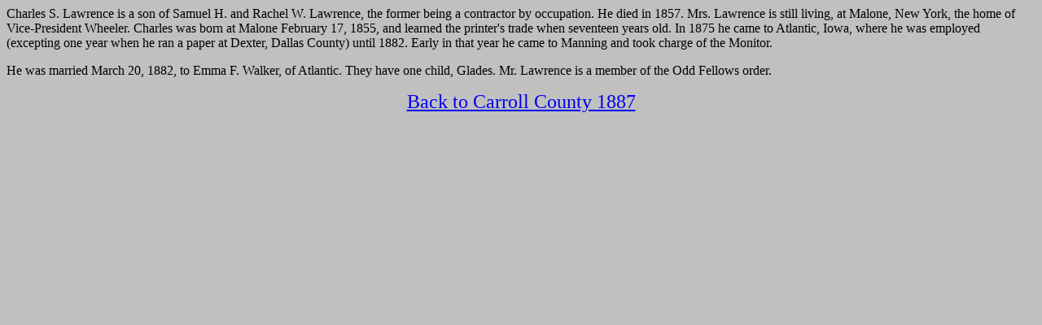

--- FILE ---
content_type: text/html
request_url: http://davidkusel.com/manning1/1887/lawrence.htm
body_size: 925
content:
<HTML>
<HEAD>

<TITLE>Charles S. Lawrence</TITLE>


</HEAD>
<BODY BGCOLOR="#c0c0c0">

Charles S. Lawrence is a son of Samuel H. and Rachel W. Lawrence, the former being a contractor by occupation. He died in 1857. Mrs. 
Lawrence is still living, at Malone, New York, the home of Vice-President Wheeler. Charles was born at Malone February 17, 1855, and 
learned the printer's trade when seventeen years old. In 1875 he came to Atlantic, Iowa, where he was employed (excepting one year when 
he ran a paper at Dexter, Dallas County) until 1882. Early in that year he came to Manning and took charge of the Monitor. <P>
He was married March 20, 1882, to Emma F. Walker, of Atlantic. They have one child, Glades. Mr. Lawrence is a member of the Odd Fellows order.






<P>
<CENTER><A HREF="1887.htm" ><FONT SIZE=5>Back to Carroll County 1887</FONT></A></CENTER>

</BODY>
</HTML>
